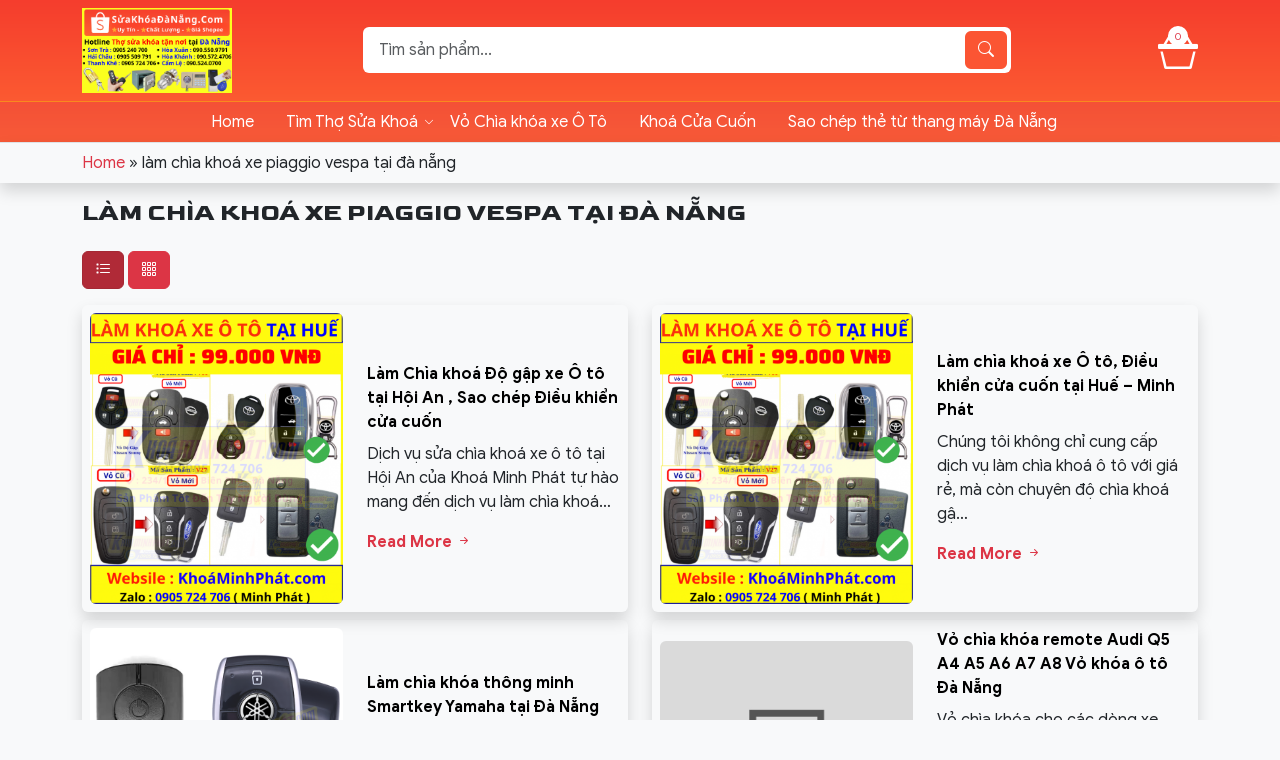

--- FILE ---
content_type: text/html; charset=UTF-8
request_url: https://suakhoadanang.vn/tag/lam-chia-khoa-xe-piaggio-vespa-tai-da-nang/
body_size: 10559
content:
<!DOCTYPE html>
<html lang="vi">
<head>
  <meta charset="UTF-8">
  <meta http-equiv="X-UA-Compatible" content="IE=edge">
  <meta name="viewport" content="width=device-width, initial-scale=1">
  <link rel="profile" href="https://gmpg.org/xfn/11">
  <link rel="stylesheet" href="https://cdn.jsdelivr.net/npm/bootstrap-icons@1.11.3/font/bootstrap-icons.min.css">
  <meta name='robots' content='index, follow, max-image-preview:large, max-snippet:-1, max-video-preview:-1' />

	<!-- This site is optimized with the Yoast SEO plugin v26.4 - https://yoast.com/wordpress/plugins/seo/ -->
	<title>làm chìa khoá xe piaggio vespa tại đà nẵng Archives - Sửa Khoá Đà Nẵng 24H - Thợ Làm Khoá Gần Đây</title>
	<link rel="canonical" href="https://suakhoadanang.vn/tag/lam-chia-khoa-xe-piaggio-vespa-tai-da-nang/" />
	<meta property="og:locale" content="vi_VN" />
	<meta property="og:type" content="article" />
	<meta property="og:title" content="làm chìa khoá xe piaggio vespa tại đà nẵng Archives - Sửa Khoá Đà Nẵng 24H - Thợ Làm Khoá Gần Đây" />
	<meta property="og:url" content="https://suakhoadanang.vn/tag/lam-chia-khoa-xe-piaggio-vespa-tai-da-nang/" />
	<meta property="og:site_name" content="Sửa Khoá Đà Nẵng 24H - Thợ Làm Khoá Gần Đây" />
	<meta name="twitter:card" content="summary_large_image" />
	<script type="application/ld+json" class="yoast-schema-graph">{"@context":"https://schema.org","@graph":[{"@type":"CollectionPage","@id":"https://suakhoadanang.vn/tag/lam-chia-khoa-xe-piaggio-vespa-tai-da-nang/","url":"https://suakhoadanang.vn/tag/lam-chia-khoa-xe-piaggio-vespa-tai-da-nang/","name":"làm chìa khoá xe piaggio vespa tại đà nẵng Archives - Sửa Khoá Đà Nẵng 24H - Thợ Làm Khoá Gần Đây","isPartOf":{"@id":"https://suakhoadanang.vn/#website"},"primaryImageOfPage":{"@id":"https://suakhoadanang.vn/tag/lam-chia-khoa-xe-piaggio-vespa-tai-da-nang/#primaryimage"},"image":{"@id":"https://suakhoadanang.vn/tag/lam-chia-khoa-xe-piaggio-vespa-tai-da-nang/#primaryimage"},"thumbnailUrl":"https://suakhoadanang.vn/wp-content/uploads/2021/03/lam-chia-khoa-xe-may-da-nang-tho-sua-khoa-luu-dong-24h-5.png","breadcrumb":{"@id":"https://suakhoadanang.vn/tag/lam-chia-khoa-xe-piaggio-vespa-tai-da-nang/#breadcrumb"},"inLanguage":"vi"},{"@type":"ImageObject","inLanguage":"vi","@id":"https://suakhoadanang.vn/tag/lam-chia-khoa-xe-piaggio-vespa-tai-da-nang/#primaryimage","url":"https://suakhoadanang.vn/wp-content/uploads/2021/03/lam-chia-khoa-xe-may-da-nang-tho-sua-khoa-luu-dong-24h-5.png","contentUrl":"https://suakhoadanang.vn/wp-content/uploads/2021/03/lam-chia-khoa-xe-may-da-nang-tho-sua-khoa-luu-dong-24h-5.png","width":529,"height":399},{"@type":"BreadcrumbList","@id":"https://suakhoadanang.vn/tag/lam-chia-khoa-xe-piaggio-vespa-tai-da-nang/#breadcrumb","itemListElement":[{"@type":"ListItem","position":1,"name":"Home","item":"https://suakhoadanang.vn/"},{"@type":"ListItem","position":2,"name":"làm chìa khoá xe piaggio vespa tại đà nẵng"}]},{"@type":"WebSite","@id":"https://suakhoadanang.vn/#website","url":"https://suakhoadanang.vn/","name":"Sửa Khoá Đà Nẵng 24H - Thợ Làm Khoá Gần Đây","description":"Sửa Khoá Đà Nẵng 24H - Thợ Làm Khoá Gần Đây","publisher":{"@id":"https://suakhoadanang.vn/#/schema/person/d031e5019cd6028d446ee62c717eccd2"},"potentialAction":[{"@type":"SearchAction","target":{"@type":"EntryPoint","urlTemplate":"https://suakhoadanang.vn/?s={search_term_string}"},"query-input":{"@type":"PropertyValueSpecification","valueRequired":true,"valueName":"search_term_string"}}],"inLanguage":"vi"},{"@type":["Person","Organization"],"@id":"https://suakhoadanang.vn/#/schema/person/d031e5019cd6028d446ee62c717eccd2","name":"Nguyễn Minh Phát","image":{"@type":"ImageObject","inLanguage":"vi","@id":"https://suakhoadanang.vn/#/schema/person/image/","url":"https://secure.gravatar.com/avatar/719ee9cbcf641ab877aeea2585a480f8b76f8857ebd32617d1301fac8e038fdc?s=96&d=mm&r=g","contentUrl":"https://secure.gravatar.com/avatar/719ee9cbcf641ab877aeea2585a480f8b76f8857ebd32617d1301fac8e038fdc?s=96&d=mm&r=g","caption":"Nguyễn Minh Phát"},"logo":{"@id":"https://suakhoadanang.vn/#/schema/person/image/"},"sameAs":["https://www.facebook.com/LamChiaKhoaXeOtoDaNang/","https://www.youtube.com/channel/UCdekl7zRlI446Z_Qe0Qc5SA"]}]}</script>
	<!-- / Yoast SEO plugin. -->


<link rel='dns-prefetch' href='//cdn.jsdelivr.net' />
<link rel='dns-prefetch' href='//cdnjs.cloudflare.com' />
<link rel="alternate" type="application/rss+xml" title="Dòng thông tin Sửa Khoá Đà Nẵng 24H - Thợ Làm Khoá Gần Đây &raquo;" href="https://suakhoadanang.vn/feed/" />
<link rel="alternate" type="application/rss+xml" title="Sửa Khoá Đà Nẵng 24H - Thợ Làm Khoá Gần Đây &raquo; Dòng bình luận" href="https://suakhoadanang.vn/comments/feed/" />
<link rel="alternate" type="application/rss+xml" title="Dòng thông tin cho Thẻ Sửa Khoá Đà Nẵng 24H - Thợ Làm Khoá Gần Đây &raquo; làm chìa khoá xe piaggio vespa tại đà nẵng" href="https://suakhoadanang.vn/tag/lam-chia-khoa-xe-piaggio-vespa-tai-da-nang/feed/" />
<style id='wp-img-auto-sizes-contain-inline-css' type='text/css'>
img:is([sizes=auto i],[sizes^="auto," i]){contain-intrinsic-size:3000px 1500px}
/*# sourceURL=wp-img-auto-sizes-contain-inline-css */
</style>
<style id='wp-emoji-styles-inline-css' type='text/css'>

	img.wp-smiley, img.emoji {
		display: inline !important;
		border: none !important;
		box-shadow: none !important;
		height: 1em !important;
		width: 1em !important;
		margin: 0 0.07em !important;
		vertical-align: -0.1em !important;
		background: none !important;
		padding: 0 !important;
	}
/*# sourceURL=wp-emoji-styles-inline-css */
</style>
<style id='wp-block-library-inline-css' type='text/css'>
:root{--wp-block-synced-color:#7a00df;--wp-block-synced-color--rgb:122,0,223;--wp-bound-block-color:var(--wp-block-synced-color);--wp-editor-canvas-background:#ddd;--wp-admin-theme-color:#007cba;--wp-admin-theme-color--rgb:0,124,186;--wp-admin-theme-color-darker-10:#006ba1;--wp-admin-theme-color-darker-10--rgb:0,107,160.5;--wp-admin-theme-color-darker-20:#005a87;--wp-admin-theme-color-darker-20--rgb:0,90,135;--wp-admin-border-width-focus:2px}@media (min-resolution:192dpi){:root{--wp-admin-border-width-focus:1.5px}}.wp-element-button{cursor:pointer}:root .has-very-light-gray-background-color{background-color:#eee}:root .has-very-dark-gray-background-color{background-color:#313131}:root .has-very-light-gray-color{color:#eee}:root .has-very-dark-gray-color{color:#313131}:root .has-vivid-green-cyan-to-vivid-cyan-blue-gradient-background{background:linear-gradient(135deg,#00d084,#0693e3)}:root .has-purple-crush-gradient-background{background:linear-gradient(135deg,#34e2e4,#4721fb 50%,#ab1dfe)}:root .has-hazy-dawn-gradient-background{background:linear-gradient(135deg,#faaca8,#dad0ec)}:root .has-subdued-olive-gradient-background{background:linear-gradient(135deg,#fafae1,#67a671)}:root .has-atomic-cream-gradient-background{background:linear-gradient(135deg,#fdd79a,#004a59)}:root .has-nightshade-gradient-background{background:linear-gradient(135deg,#330968,#31cdcf)}:root .has-midnight-gradient-background{background:linear-gradient(135deg,#020381,#2874fc)}:root{--wp--preset--font-size--normal:16px;--wp--preset--font-size--huge:42px}.has-regular-font-size{font-size:1em}.has-larger-font-size{font-size:2.625em}.has-normal-font-size{font-size:var(--wp--preset--font-size--normal)}.has-huge-font-size{font-size:var(--wp--preset--font-size--huge)}.has-text-align-center{text-align:center}.has-text-align-left{text-align:left}.has-text-align-right{text-align:right}.has-fit-text{white-space:nowrap!important}#end-resizable-editor-section{display:none}.aligncenter{clear:both}.items-justified-left{justify-content:flex-start}.items-justified-center{justify-content:center}.items-justified-right{justify-content:flex-end}.items-justified-space-between{justify-content:space-between}.screen-reader-text{border:0;clip-path:inset(50%);height:1px;margin:-1px;overflow:hidden;padding:0;position:absolute;width:1px;word-wrap:normal!important}.screen-reader-text:focus{background-color:#ddd;clip-path:none;color:#444;display:block;font-size:1em;height:auto;left:5px;line-height:normal;padding:15px 23px 14px;text-decoration:none;top:5px;width:auto;z-index:100000}html :where(.has-border-color){border-style:solid}html :where([style*=border-top-color]){border-top-style:solid}html :where([style*=border-right-color]){border-right-style:solid}html :where([style*=border-bottom-color]){border-bottom-style:solid}html :where([style*=border-left-color]){border-left-style:solid}html :where([style*=border-width]){border-style:solid}html :where([style*=border-top-width]){border-top-style:solid}html :where([style*=border-right-width]){border-right-style:solid}html :where([style*=border-bottom-width]){border-bottom-style:solid}html :where([style*=border-left-width]){border-left-style:solid}html :where(img[class*=wp-image-]){height:auto;max-width:100%}:where(figure){margin:0 0 1em}html :where(.is-position-sticky){--wp-admin--admin-bar--position-offset:var(--wp-admin--admin-bar--height,0px)}@media screen and (max-width:600px){html :where(.is-position-sticky){--wp-admin--admin-bar--position-offset:0px}}

/*# sourceURL=wp-block-library-inline-css */
</style><style id='global-styles-inline-css' type='text/css'>
:root{--wp--preset--aspect-ratio--square: 1;--wp--preset--aspect-ratio--4-3: 4/3;--wp--preset--aspect-ratio--3-4: 3/4;--wp--preset--aspect-ratio--3-2: 3/2;--wp--preset--aspect-ratio--2-3: 2/3;--wp--preset--aspect-ratio--16-9: 16/9;--wp--preset--aspect-ratio--9-16: 9/16;--wp--preset--color--black: #000000;--wp--preset--color--cyan-bluish-gray: #abb8c3;--wp--preset--color--white: #ffffff;--wp--preset--color--pale-pink: #f78da7;--wp--preset--color--vivid-red: #cf2e2e;--wp--preset--color--luminous-vivid-orange: #ff6900;--wp--preset--color--luminous-vivid-amber: #fcb900;--wp--preset--color--light-green-cyan: #7bdcb5;--wp--preset--color--vivid-green-cyan: #00d084;--wp--preset--color--pale-cyan-blue: #8ed1fc;--wp--preset--color--vivid-cyan-blue: #0693e3;--wp--preset--color--vivid-purple: #9b51e0;--wp--preset--gradient--vivid-cyan-blue-to-vivid-purple: linear-gradient(135deg,rgb(6,147,227) 0%,rgb(155,81,224) 100%);--wp--preset--gradient--light-green-cyan-to-vivid-green-cyan: linear-gradient(135deg,rgb(122,220,180) 0%,rgb(0,208,130) 100%);--wp--preset--gradient--luminous-vivid-amber-to-luminous-vivid-orange: linear-gradient(135deg,rgb(252,185,0) 0%,rgb(255,105,0) 100%);--wp--preset--gradient--luminous-vivid-orange-to-vivid-red: linear-gradient(135deg,rgb(255,105,0) 0%,rgb(207,46,46) 100%);--wp--preset--gradient--very-light-gray-to-cyan-bluish-gray: linear-gradient(135deg,rgb(238,238,238) 0%,rgb(169,184,195) 100%);--wp--preset--gradient--cool-to-warm-spectrum: linear-gradient(135deg,rgb(74,234,220) 0%,rgb(151,120,209) 20%,rgb(207,42,186) 40%,rgb(238,44,130) 60%,rgb(251,105,98) 80%,rgb(254,248,76) 100%);--wp--preset--gradient--blush-light-purple: linear-gradient(135deg,rgb(255,206,236) 0%,rgb(152,150,240) 100%);--wp--preset--gradient--blush-bordeaux: linear-gradient(135deg,rgb(254,205,165) 0%,rgb(254,45,45) 50%,rgb(107,0,62) 100%);--wp--preset--gradient--luminous-dusk: linear-gradient(135deg,rgb(255,203,112) 0%,rgb(199,81,192) 50%,rgb(65,88,208) 100%);--wp--preset--gradient--pale-ocean: linear-gradient(135deg,rgb(255,245,203) 0%,rgb(182,227,212) 50%,rgb(51,167,181) 100%);--wp--preset--gradient--electric-grass: linear-gradient(135deg,rgb(202,248,128) 0%,rgb(113,206,126) 100%);--wp--preset--gradient--midnight: linear-gradient(135deg,rgb(2,3,129) 0%,rgb(40,116,252) 100%);--wp--preset--font-size--small: 13px;--wp--preset--font-size--medium: 20px;--wp--preset--font-size--large: 36px;--wp--preset--font-size--x-large: 42px;--wp--preset--spacing--20: 0.44rem;--wp--preset--spacing--30: 0.67rem;--wp--preset--spacing--40: 1rem;--wp--preset--spacing--50: 1.5rem;--wp--preset--spacing--60: 2.25rem;--wp--preset--spacing--70: 3.38rem;--wp--preset--spacing--80: 5.06rem;--wp--preset--shadow--natural: 6px 6px 9px rgba(0, 0, 0, 0.2);--wp--preset--shadow--deep: 12px 12px 50px rgba(0, 0, 0, 0.4);--wp--preset--shadow--sharp: 6px 6px 0px rgba(0, 0, 0, 0.2);--wp--preset--shadow--outlined: 6px 6px 0px -3px rgb(255, 255, 255), 6px 6px rgb(0, 0, 0);--wp--preset--shadow--crisp: 6px 6px 0px rgb(0, 0, 0);}:where(.is-layout-flex){gap: 0.5em;}:where(.is-layout-grid){gap: 0.5em;}body .is-layout-flex{display: flex;}.is-layout-flex{flex-wrap: wrap;align-items: center;}.is-layout-flex > :is(*, div){margin: 0;}body .is-layout-grid{display: grid;}.is-layout-grid > :is(*, div){margin: 0;}:where(.wp-block-columns.is-layout-flex){gap: 2em;}:where(.wp-block-columns.is-layout-grid){gap: 2em;}:where(.wp-block-post-template.is-layout-flex){gap: 1.25em;}:where(.wp-block-post-template.is-layout-grid){gap: 1.25em;}.has-black-color{color: var(--wp--preset--color--black) !important;}.has-cyan-bluish-gray-color{color: var(--wp--preset--color--cyan-bluish-gray) !important;}.has-white-color{color: var(--wp--preset--color--white) !important;}.has-pale-pink-color{color: var(--wp--preset--color--pale-pink) !important;}.has-vivid-red-color{color: var(--wp--preset--color--vivid-red) !important;}.has-luminous-vivid-orange-color{color: var(--wp--preset--color--luminous-vivid-orange) !important;}.has-luminous-vivid-amber-color{color: var(--wp--preset--color--luminous-vivid-amber) !important;}.has-light-green-cyan-color{color: var(--wp--preset--color--light-green-cyan) !important;}.has-vivid-green-cyan-color{color: var(--wp--preset--color--vivid-green-cyan) !important;}.has-pale-cyan-blue-color{color: var(--wp--preset--color--pale-cyan-blue) !important;}.has-vivid-cyan-blue-color{color: var(--wp--preset--color--vivid-cyan-blue) !important;}.has-vivid-purple-color{color: var(--wp--preset--color--vivid-purple) !important;}.has-black-background-color{background-color: var(--wp--preset--color--black) !important;}.has-cyan-bluish-gray-background-color{background-color: var(--wp--preset--color--cyan-bluish-gray) !important;}.has-white-background-color{background-color: var(--wp--preset--color--white) !important;}.has-pale-pink-background-color{background-color: var(--wp--preset--color--pale-pink) !important;}.has-vivid-red-background-color{background-color: var(--wp--preset--color--vivid-red) !important;}.has-luminous-vivid-orange-background-color{background-color: var(--wp--preset--color--luminous-vivid-orange) !important;}.has-luminous-vivid-amber-background-color{background-color: var(--wp--preset--color--luminous-vivid-amber) !important;}.has-light-green-cyan-background-color{background-color: var(--wp--preset--color--light-green-cyan) !important;}.has-vivid-green-cyan-background-color{background-color: var(--wp--preset--color--vivid-green-cyan) !important;}.has-pale-cyan-blue-background-color{background-color: var(--wp--preset--color--pale-cyan-blue) !important;}.has-vivid-cyan-blue-background-color{background-color: var(--wp--preset--color--vivid-cyan-blue) !important;}.has-vivid-purple-background-color{background-color: var(--wp--preset--color--vivid-purple) !important;}.has-black-border-color{border-color: var(--wp--preset--color--black) !important;}.has-cyan-bluish-gray-border-color{border-color: var(--wp--preset--color--cyan-bluish-gray) !important;}.has-white-border-color{border-color: var(--wp--preset--color--white) !important;}.has-pale-pink-border-color{border-color: var(--wp--preset--color--pale-pink) !important;}.has-vivid-red-border-color{border-color: var(--wp--preset--color--vivid-red) !important;}.has-luminous-vivid-orange-border-color{border-color: var(--wp--preset--color--luminous-vivid-orange) !important;}.has-luminous-vivid-amber-border-color{border-color: var(--wp--preset--color--luminous-vivid-amber) !important;}.has-light-green-cyan-border-color{border-color: var(--wp--preset--color--light-green-cyan) !important;}.has-vivid-green-cyan-border-color{border-color: var(--wp--preset--color--vivid-green-cyan) !important;}.has-pale-cyan-blue-border-color{border-color: var(--wp--preset--color--pale-cyan-blue) !important;}.has-vivid-cyan-blue-border-color{border-color: var(--wp--preset--color--vivid-cyan-blue) !important;}.has-vivid-purple-border-color{border-color: var(--wp--preset--color--vivid-purple) !important;}.has-vivid-cyan-blue-to-vivid-purple-gradient-background{background: var(--wp--preset--gradient--vivid-cyan-blue-to-vivid-purple) !important;}.has-light-green-cyan-to-vivid-green-cyan-gradient-background{background: var(--wp--preset--gradient--light-green-cyan-to-vivid-green-cyan) !important;}.has-luminous-vivid-amber-to-luminous-vivid-orange-gradient-background{background: var(--wp--preset--gradient--luminous-vivid-amber-to-luminous-vivid-orange) !important;}.has-luminous-vivid-orange-to-vivid-red-gradient-background{background: var(--wp--preset--gradient--luminous-vivid-orange-to-vivid-red) !important;}.has-very-light-gray-to-cyan-bluish-gray-gradient-background{background: var(--wp--preset--gradient--very-light-gray-to-cyan-bluish-gray) !important;}.has-cool-to-warm-spectrum-gradient-background{background: var(--wp--preset--gradient--cool-to-warm-spectrum) !important;}.has-blush-light-purple-gradient-background{background: var(--wp--preset--gradient--blush-light-purple) !important;}.has-blush-bordeaux-gradient-background{background: var(--wp--preset--gradient--blush-bordeaux) !important;}.has-luminous-dusk-gradient-background{background: var(--wp--preset--gradient--luminous-dusk) !important;}.has-pale-ocean-gradient-background{background: var(--wp--preset--gradient--pale-ocean) !important;}.has-electric-grass-gradient-background{background: var(--wp--preset--gradient--electric-grass) !important;}.has-midnight-gradient-background{background: var(--wp--preset--gradient--midnight) !important;}.has-small-font-size{font-size: var(--wp--preset--font-size--small) !important;}.has-medium-font-size{font-size: var(--wp--preset--font-size--medium) !important;}.has-large-font-size{font-size: var(--wp--preset--font-size--large) !important;}.has-x-large-font-size{font-size: var(--wp--preset--font-size--x-large) !important;}
/*# sourceURL=global-styles-inline-css */
</style>

<style id='classic-theme-styles-inline-css' type='text/css'>
/*! This file is auto-generated */
.wp-block-button__link{color:#fff;background-color:#32373c;border-radius:9999px;box-shadow:none;text-decoration:none;padding:calc(.667em + 2px) calc(1.333em + 2px);font-size:1.125em}.wp-block-file__button{background:#32373c;color:#fff;text-decoration:none}
/*# sourceURL=/wp-includes/css/classic-themes.min.css */
</style>
<link rel='stylesheet' id='kk-star-ratings-css' href='https://suakhoadanang.vn/wp-content/plugins/kk-star-ratings/src/core/public/css/kk-star-ratings.css?ver=5.4.10.3' type='text/css' media='all' />
<link rel='stylesheet' id='toc-screen-css' href='https://suakhoadanang.vn/wp-content/plugins/table-of-contents-plus/screen.min.css?ver=2411.1' type='text/css' media='all' />
<link rel='stylesheet' id='ce-styles-css' href='https://suakhoadanang.vn/wp-content/plugins/e-commerce/assets/css/ce-styles.css?ver=6.9' type='text/css' media='all' />
<link rel='stylesheet' id='bootstrap-css' href='https://suakhoadanang.vn/wp-content/themes/d3v-theme/libs/bootstrap/css/bootstrap.min.css?ver=6.9' type='text/css' media='all' />
<link rel='stylesheet' id='main-style-css' href='https://suakhoadanang.vn/wp-content/themes/d3v-theme/style.css?ver=6.9' type='text/css' media='all' />
<link rel='stylesheet' id='splide-css-css' href='https://cdn.jsdelivr.net/npm/@splidejs/splide@4.1.4/dist/css/splide.min.css?ver=6.9' type='text/css' media='all' />
<link rel='stylesheet' id='aos-css-css' href='https://cdnjs.cloudflare.com/ajax/libs/aos/2.3.4/aos.css?ver=6.9' type='text/css' media='all' />
<script type="text/javascript" src="https://suakhoadanang.vn/wp-content/themes/d3v-theme/assets/js/jquery1.12.4.min.js?ver=6.9" id="jquery-js"></script>
<link rel="https://api.w.org/" href="https://suakhoadanang.vn/wp-json/" /><link rel="alternate" title="JSON" type="application/json" href="https://suakhoadanang.vn/wp-json/wp/v2/tags/118" /><link rel="EditURI" type="application/rsd+xml" title="RSD" href="https://suakhoadanang.vn/xmlrpc.php?rsd" />

<link rel="icon" href="https://suakhoadanang.vn/wp-content/uploads/2025/08/cropped-Logo-tron-scaled-1-32x32.png" sizes="32x32" />
<link rel="icon" href="https://suakhoadanang.vn/wp-content/uploads/2025/08/cropped-Logo-tron-scaled-1-192x192.png" sizes="192x192" />
<link rel="apple-touch-icon" href="https://suakhoadanang.vn/wp-content/uploads/2025/08/cropped-Logo-tron-scaled-1-180x180.png" />
<meta name="msapplication-TileImage" content="https://suakhoadanang.vn/wp-content/uploads/2025/08/cropped-Logo-tron-scaled-1-270x270.png" />
</head>
<body data-rsssl=1 class="archive tag tag-lam-chia-khoa-xe-piaggio-vespa-tai-da-nang tag-118 wp-theme-d3v-theme bg-light">
<header class="header align-items-center">
  <div class="container py-2">
    <div class="row g-2 align-items-center">
      <div class="col-2 d-block d-md-none">
        <a class="text-white text-decoration-none d-flex flex-column align-items-center" data-bs-toggle="offcanvas" href="#offcanvasExample" role="button">
          <i class="bi bi-distribute-vertical"></i>
          <span>Menu</span>
        </a>
      </div>
      <div class="text-center col-8 col-sm-8 col-md-3 text-md-start">
        
        <a href="https://suakhoadanang.vn" title="Sửa Khoá Đà Nẵng 24H - Thợ Làm Khoá Gần Đây">
            <img src="https://suakhoadanang.vn/wp-content/uploads/2025/03/Tho-Sua-khoa-tai-Da-Nang.png" alt="Sửa Khoá Đà Nẵng 24H - Thợ Làm Khoá Gần Đây" class="img-fluid" width="150">
        </a>
          </div>
      <div class="col-8 col-sm-7 d-none d-md-block">
        <div class="p-1 bg-white rounded input-group">
          <input type="text" class="border-0 form-control" placeholder="Tìm sản phẩm...">
          <button class="rounded btn btn-brand" type="button">
            <i class="text-white bi bi-search"></i>
          </button>
        </div>
      </div>
      <div class="col-2 col-sm-2 text-end">
        <a href="https://suakhoadanang.vn/gio-hang/" class="text-white fs-4 position-relative text-decoration-none">
          <i class="bi bi-basket3 fs-1"></i>
          <span class="ce-cart-count text-danger">0</span>
        </a>
      </div>
    </div>
  </div>
    <nav class="d-none d-md-block bg-danger bg-opacity-25 border-top border-warning border-opacity-50 menu-primary"><ul id="menu-menu-top" class="navbar-nav d-flex flex-row container justify-content-center"><li id="menu-item-6" class="menu-item menu-item-type-custom menu-item-object-custom menu-item-home menu-item-6 nav-item px-3 position-relative"><a href="https://suakhoadanang.vn" class="nav-link text-white">Home</a></li>
<li id="menu-item-3609" class="menu-item menu-item-type-post_type menu-item-object-post menu-item-has-children menu-item-3609 nav-item px-3 position-relative"><a href="https://suakhoadanang.vn/tho-sua-khoa-tai-da-nang/" class="nav-link text-white">Tìm Thợ Sửa Khoá</a>
<ul class="sub-menu">
	<li id="menu-item-3654" class="menu-item menu-item-type-post_type menu-item-object-post menu-item-has-children menu-item-3654 nav-item px-3 position-relative"><a href="https://suakhoadanang.vn/lam-chia-khoa-xe-may-da-nang-tho-sua-khoa-luu-dong-24h/" class="nav-link text-white">Sửa Khóa Xe Máy</a>
	<ul class="sub-menu">
		<li id="menu-item-3655" class="menu-item menu-item-type-custom menu-item-object-custom menu-item-3655 nav-item px-3 position-relative"><a href="https://suakhoadanang.vn/lam-chia-khoa-xe-may-da-nang-tho-sua-khoa-luu-dong-24h/" class="nav-link text-white">Làm chìa Khoá xe Máy</a></li>
		<li id="menu-item-3656" class="menu-item menu-item-type-custom menu-item-object-custom menu-item-3656 nav-item px-3 position-relative"><a href="https://suakhoadanang.vn/lam-chia-khoa-xe-may-da-nang-tho-sua-khoa-luu-dong-24h/" class="nav-link text-white">Thay Ổ Khoá Xe Máy</a></li>
		<li id="menu-item-3657" class="menu-item menu-item-type-custom menu-item-object-custom menu-item-3657 nav-item px-3 position-relative"><a href="https://suakhoadanang.vn/lam-chia-khoa-xe-may-da-nang-tho-sua-khoa-luu-dong-24h/" class="nav-link text-white">Làm Khoá Từ Xe Vespa</a></li>
		<li id="menu-item-3658" class="menu-item menu-item-type-custom menu-item-object-custom menu-item-3658 nav-item px-3 position-relative"><a href="https://suakhoadanang.vn/lam-chia-khoa-xe-may-da-nang-tho-sua-khoa-luu-dong-24h/" class="nav-link text-white">Làm Khoá Smartkey Xe Máy</a></li>
		<li id="menu-item-3668" class="menu-item menu-item-type-custom menu-item-object-custom menu-item-3668 nav-item px-3 position-relative"><a href="https://suakhoadanang.vn/tho-sua-khoa-tai-da-nang/" class="nav-link text-white">Thợ Mở Khoá Vali 3 Số</a></li>
		<li id="menu-item-3669" class="menu-item menu-item-type-custom menu-item-object-custom menu-item-3669 nav-item px-3 position-relative"><a href="https://suakhoadanang.vn/tho-sua-khoa-tai-da-nang/" class="nav-link text-white">Thợ Làm Khoá Lưu Động</a></li>
		<li id="menu-item-3653" class="menu-item menu-item-type-post_type menu-item-object-post menu-item-3653 nav-item px-3 position-relative"><a href="https://suakhoadanang.vn/sua-khoa-ket-sat-tai-da-nang/" class="nav-link text-white">Sửa Khoá Két Sắt</a></li>
		<li id="menu-item-3603" class="menu-item menu-item-type-taxonomy menu-item-object-category menu-item-has-children menu-item-3603 nav-item px-3 position-relative"><a href="https://suakhoadanang.vn/category/tim-tho-sua-khoa-da-nang/sua-khoa-nha/" class="nav-link text-white">Thợ Mở Khoá tại nhà Đà Nẵng</a>
		<ul class="sub-menu">
			<li id="menu-item-3663" class="menu-item menu-item-type-custom menu-item-object-custom menu-item-3663 nav-item px-3 position-relative"><a href="https://suakhoadanang.vn/tho-sua-khoa-tai-da-nang/" class="nav-link text-white">Sửa Khoá Cửa Gỗ</a></li>
			<li id="menu-item-3664" class="menu-item menu-item-type-custom menu-item-object-custom menu-item-3664 nav-item px-3 position-relative"><a href="https://suakhoadanang.vn/tho-sua-khoa-tai-da-nang/" class="nav-link text-white">Sửa Khoá Cửa Kính</a></li>
			<li id="menu-item-3665" class="menu-item menu-item-type-custom menu-item-object-custom menu-item-3665 nav-item px-3 position-relative"><a href="https://suakhoadanang.vn/tho-sua-khoa-tai-da-nang/" class="nav-link text-white">Sửa Khóa Tay Nắm Tròn</a></li>
			<li id="menu-item-3666" class="menu-item menu-item-type-custom menu-item-object-custom menu-item-3666 nav-item px-3 position-relative"><a href="https://suakhoadanang.vn/tho-sua-khoa-tai-da-nang/" class="nav-link text-white">Sửa Khóa Cửa Nhựa</a></li>
			<li id="menu-item-3667" class="menu-item menu-item-type-custom menu-item-object-custom menu-item-3667 nav-item px-3 position-relative"><a href="https://suakhoadanang.vn/tho-sua-khoa-tai-da-nang/" class="nav-link text-white">Sửa Khóa Tủ Văn Phòng</a></li>
		</ul>
</li>
	</ul>
</li>
</ul>
</li>
<li id="menu-item-4560" class="menu-item menu-item-type-custom menu-item-object-custom menu-item-4560 nav-item px-3 position-relative"><a href="https://suakhoadanang.vn/danh-muc/vo-chia-khoa-xe-o-to/" class="nav-link text-white">Vỏ Chìa khóa xe Ô Tô</a></li>
<li id="menu-item-3606" class="menu-item menu-item-type-taxonomy menu-item-object-category menu-item-3606 nav-item px-3 position-relative"><a href="https://suakhoadanang.vn/category/khoa-cua-cuon/" class="nav-link text-white">Khoá Cửa Cuốn</a></li>
<li id="menu-item-3614" class="menu-item menu-item-type-taxonomy menu-item-object-category menu-item-3614 nav-item px-3 position-relative"><a href="https://suakhoadanang.vn/category/the-tu/" class="nav-link text-white">Sao chép thẻ từ thang máy Đà Nẵng</a></li>
</ul></nav></header>
<div class="overflow-hidden offcanvas offcanvas-start" tabindex="-1" id="offcanvasExample" aria-labelledby="offcanvasExampleLabel">
  <div class="offcanvas-header bg-brand-gradient">
    
        <a href="https://suakhoadanang.vn" title="Sửa Khoá Đà Nẵng 24H - Thợ Làm Khoá Gần Đây">
            <img src="https://suakhoadanang.vn/wp-content/uploads/2025/03/Tho-Sua-khoa-tai-Da-Nang.png" alt="Sửa Khoá Đà Nẵng 24H - Thợ Làm Khoá Gần Đây" class="img-fluid" width="150">
        </a>
        <button type="button" class="btn-close z-3" data-bs-dismiss="offcanvas" aria-label="Close"></button>
  </div>
  <div class="p-0 offcanvas-body">
    <ul id="menu-menu-phai" class="navbar-nav"><li id="menu-item-3504" class="menu-item menu-item-type-post_type menu-item-object-post menu-item-3504 nav-item px-3 mb-1 nav-item"><a href="https://suakhoadanang.vn/tho-sua-khoa-xe-may-da-nang-gan-day/" class="nav-link">Thợ Sửa Khoá Đà Nẵng</a></li>
<li id="menu-item-1299" class="menu-item menu-item-type-custom menu-item-object-custom menu-item-1299 nav-item px-3 mb-1 nav-item"><a href="https://suakhoadanang.vn/category/tho-sua-khoa-ket-sat-tai-da-nang-khoa-minh-phat/" class="nav-link">Thợ Mở Két Sắt tại Đà Nẵng</a></li>
<li id="menu-item-1159" class="menu-item menu-item-type-post_type menu-item-object-post menu-item-1159 nav-item px-3 mb-1 nav-item"><a href="https://suakhoadanang.vn/lam-chia-khoa-xe-may-tai-da-nang/" class="nav-link">Thợ Mở Khoá Cửa Tận Nhà Đà Nẵng</a></li>
<li id="menu-item-1313" class="menu-item menu-item-type-custom menu-item-object-custom menu-item-1313 nav-item px-3 mb-1 nav-item"><a href="https://suakhoadanang.vn/lam-chia-khoa-xe-vespa-liberty-da-nang/" class="nav-link">Thợ Làm Khoá Xe Piaggio Vespa Liberty Đà Nẵng</a></li>
<li id="menu-item-1288" class="menu-item menu-item-type-custom menu-item-object-custom menu-item-1288 nav-item px-3 mb-1 nav-item"><a href="https://suakhoadanang.vn/lam-remote-cua-cuon-tai-da-nang/" class="nav-link">Làm Chìa Cửa Cuốn tại Đà Nẵng</a></li>
<li id="menu-item-1287" class="menu-item menu-item-type-custom menu-item-object-custom menu-item-1287 nav-item px-3 mb-1 nav-item"><a href="https://suakhoadanang.vn/lam-khoa-xe-oto-tai-da-nang/" class="nav-link">Làm Khoá Xe Ô Tô tại Đà Nẵng</a></li>
</ul>  </div>
</div><main class="pb-3">
	<div class="py-2 shadow breadcrumb border-top">
		<div class="container">
			<span><span><a class="text-danger text-decoration-none" href="https://suakhoadanang.vn/">Home</a></span> » <span class="breadcrumb_last" aria-current="page">làm chìa khoá xe piaggio vespa tại đà nẵng</span></span>		</div>
	</div>
	<div class="container">
		<h1 class="fw-bold heading fs-4 text-uppercase">làm chìa khoá xe piaggio vespa tại đà nẵng</h1>					<div class="my-4 wrap">
				<div class="mb-3 layout-switcher">
	       			<button class="btn btn-danger layout-btn list-view active" data-layout="list"><i class="bi bi-list-task"></i></button>
	        		<button class="btn btn-danger layout-btn grid-view" data-layout="grid"><i class="bi bi-grid-3x3-gap"></i></button>
	        	</div>
				<div class="posts-container">
				</div>
				<div class="layout-pagination"></div>
			</div>
			</div>
</main>
<footer class="pt-3 bg-white footer">
	<div class="container">
	    <div class="mb-4 row">
	        <div class="col-md-3">
	            <div class="gap-3 my-2 d-flex align-items-center">
                  <div class="p-2 bg-danger-subtle text-danger rounded-circle">
                      <i class="p-2 bi bi-telephone-inbound d-flex"></i>
                  </div>
                  <div>
                      <span class="d-block">Hotline</span>
                      <a href="tel:0905724706" class="text-decoration-none text-danger">0905724706</a>
                  </div>
              </div>
              <div class="gap-3 my-3 d-flex align-items-center">
                  <div class="p-2 bg-danger-subtle text-danger rounded-circle">
                      <i class="p-2 bi bi-envelope-paper d-flex"></i>
                  </div>
                  <div>
                      <span class="d-block">Email</span>
                      <a href="mailto:Bạn chưa nhập email" class="text-decoration-none text-danger">Bạn chưa nhập email</a>
                  </div>
              </div>
              <div class="gap-3 my-2 d-flex align-items-center">
                  <div class="p-2 bg-danger-subtle text-danger rounded-circle">
                      <i class="p-2 bi bi-geo-alt d-flex"></i>
                  </div>
                  <div>
                      <a href="Bạn chưa nhập google map" class="text-decoration-none text-danger">Bạn chưa nhập địa chỉ</a>
                  </div>
              </div>
	        </div>
	        <div class="col-lg-3 col-md-3"><h4 class="heading fs-5">Dịch vụ</h4><div class="menu-dich-vu-container"><ul id="menu-dich-vu" class="navbar-nav"><li id="menu-item-4761" class="menu-item menu-item-type-taxonomy menu-item-object-product_cat menu-item-4761 nav-item"><a href="https://suakhoadanang.vn/danh-muc/vo-chia-khoa-xe-o-to/" class="nav-link">Vỏ chìa khoá xe ô tô</a></li>
</ul></div></div>	        <div class="col-md-3">
	        	<div class="">
		      		<a href="Bạn chưa nhập google map" class="gap-2 px-2 py-1 my-2 text-white rounded text-decoration-none item bg-map align-items-center d-flex">
			      		<i class="bi bi-geo-alt fs-2"></i>
			      		<span class="fs-6">Xem địa chỉ tại Google Map</span>
		      		</a>
					<div class="ratio ratio-16x9">
						<iframe src="https://www.google.com/maps/embed?pb=!1m14!1m8!1m3!1d3833.9289912667796!2d108.1900162!3d16.0691742!3m2!1i1024!2i768!4f13.1!3m3!1m2!1s0x314219737d776ee3%3A0x8181e68d3daf55bd!2zTMOgbSBDaMOsYSBLaG_DoSBTbWFydGtleSBNaW5oIFBow6F0IFPhu61hIEtob8Oh!5e0!3m2!1svi!2s!4v1752814005743!5m2!1svi!2s" allowfullscreen="" loading="lazy" referrerpolicy="no-referrer-when-downgrade"></iframe>
					</div>
		      		<a href="Bạn chưa nhập youtube" class="gap-2 px-2 py-1 my-2 text-white rounded text-decoration-none bg-youtube align-items-center d-flex">
			      		<i class="bi bi-youtube fs-2"></i>
			      		<span class="fs-6">Xem sản phẩm tại Youtube</span>
		      		</a>
		      		<a href="Bạn chưa nhập facebook" class="gap-2 px-2 py-1 my-2 text-white rounded text-decoration-none bg-facebook align-items-center d-flex">
			      		<i class="bi bi-facebook fs-2"></i>
			      		<span class="fs-6">Xem sản phẩm tại Facebook</span>
		      		</a>
		      </div>
	        </div>
	    </div>
	</div>
	<div class="p-3 copyright bg-body-tertiary">
		<div class="container">
			<div class="text-center">
				&copy; 2025 - Bản quyền Sửa Khoá Đà Nẵng 24H &#8211; Thợ Làm Khoá Gần Đây <span class="d-block d-sm-inline-block"> Thiết kế bởi <span class="color-secondary">KhóaMinhPhát.Com</span></span>
			</div>
		</div>
	</div>
</footer>
<div id="scroll-top" class="scroll-top">
    <span id="scroll-top-value" class="scroll-top-value"></span>
</div>
<div class="fixed-bottom d-block d-sm-none">
	<div class="row g-0">
		<div class="col">
  		<a href="" class="gap-2 p-2 text-white text-decoration-none bg-zalo align-items-center d-flex">
    		<img src="https://suakhoadanang.vn/wp-content/themes/d3v-theme/assets/images//icon-zalo.png" width="40">
    		<span class="fs-5">Nhắn tin Zalo</span>
  		</a>
		</div>
		<div class="col">
			<a href="tel:0905724706" class="gap-2 p-2 text-white text-decoration-none bg-youtube align-items-center d-flex">
					<img src="https://suakhoadanang.vn/wp-content/themes/d3v-theme/assets/images//hotline.png" width="40">
					<span class="fs-5">Gọi Hotline</span>
				</a>
		</div>
	</div>
</div>
<div class="top-0 p-3 toast-container position-fixed end-0">
  <div id="ajaxToast" class="border-0 toast text-bg-success" role="alert" aria-live="assertive" aria-atomic="true">
    <div class="toast-header">
      <i class="bi bi-gear me-2"></i> 
      <strong class="me-auto">Thông báo</strong>
      <small>Vừa xong</small>
      <button type="button" class="btn-close" data-bs-dismiss="toast" aria-label="Close"></button>
    </div>
    <div class="toast-body">
    </div>
  </div>
</div>
<script src="https://cdn.jsdelivr.net/npm/masonry-layout@4.2.2/dist/masonry.pkgd.min.js"></script>
<script type="speculationrules">
{"prefetch":[{"source":"document","where":{"and":[{"href_matches":"/*"},{"not":{"href_matches":["/wp-*.php","/wp-admin/*","/wp-content/uploads/*","/wp-content/*","/wp-content/plugins/*","/wp-content/themes/d3v-theme/*","/*\\?(.+)"]}},{"not":{"selector_matches":"a[rel~=\"nofollow\"]"}},{"not":{"selector_matches":".no-prefetch, .no-prefetch a"}}]},"eagerness":"conservative"}]}
</script>
<!-- Head & Footer Code: Site-wide FOOTER section start (not singular) -->
<!-- Global site tag (gtag.js) - Google Analytics -->
<script async src="https://www.googletagmanager.com/gtag/js?id=UA-108461181-1"></script>
<script>
  window.dataLayer = window.dataLayer || [];
  function gtag(){dataLayer.push(arguments);}
  gtag('js', new Date());

  gtag('config', 'UA-108461181-1');
</script>
<!-- Head & Footer Code: Site-wide FOOTER section end (not singular) -->
<script type="text/javascript" id="kk-star-ratings-js-extra">
/* <![CDATA[ */
var kk_star_ratings = {"action":"kk-star-ratings","endpoint":"https://suakhoadanang.vn/wp-admin/admin-ajax.php","nonce":"1de2a853b1"};
//# sourceURL=kk-star-ratings-js-extra
/* ]]> */
</script>
<script type="text/javascript" src="https://suakhoadanang.vn/wp-content/plugins/kk-star-ratings/src/core/public/js/kk-star-ratings.js?ver=5.4.10.3" id="kk-star-ratings-js"></script>
<script type="text/javascript" id="toc-front-js-extra">
/* <![CDATA[ */
var tocplus = {"visibility_show":"Hi\u1ec7n","visibility_hide":"\u1ea8n","width":"Auto"};
//# sourceURL=toc-front-js-extra
/* ]]> */
</script>
<script type="text/javascript" src="https://suakhoadanang.vn/wp-content/plugins/table-of-contents-plus/front.min.js?ver=2411.1" id="toc-front-js"></script>
<script type="text/javascript" id="ce-scripts-js-extra">
/* <![CDATA[ */
var ce_ajax = {"ajax_url":"https://suakhoadanang.vn/wp-admin/admin-ajax.php","nonce":"73ac8ebb80"};
//# sourceURL=ce-scripts-js-extra
/* ]]> */
</script>
<script type="text/javascript" src="https://suakhoadanang.vn/wp-content/plugins/e-commerce/assets/js/ce-scripts.js?ver=1.0" id="ce-scripts-js"></script>
<script type="text/javascript" src="https://suakhoadanang.vn/wp-content/themes/d3v-theme/assets/js/jquery.dcjqaccordion.2.7.min.js?ver=6.9" id="dcjqaccordion-js"></script>
<script type="text/javascript" src="https://suakhoadanang.vn/wp-content/themes/d3v-theme/libs/bootstrap/js/bootstrap.min.js?ver=6.9" id="bootstrap-js"></script>
<script type="text/javascript" src="https://suakhoadanang.vn/wp-content/themes/d3v-theme/assets/js/custom.js?ver=6.9" id="main-jquery-js"></script>
<script type="text/javascript" src="https://cdn.jsdelivr.net/npm/@splidejs/splide@4.1.4/dist/js/splide.min.js?ver=4.1.4" id="splide-js-js"></script>
<script type="text/javascript" src="https://cdn.jsdelivr.net/npm/@splidejs/splide-extension-grid@0.4.1/dist/js/splide-extension-grid.min.js?ver=0.4.1" id="splide-grid-extension-js"></script>
<script type="text/javascript" src="https://cdnjs.cloudflare.com/ajax/libs/aos/2.3.4/aos.js" id="aos-js-js"></script>
<script type="text/javascript" id="aos-js-js-after">
/* <![CDATA[ */
AOS.init({ once: false });
//# sourceURL=aos-js-js-after
/* ]]> */
</script>
<script type="text/javascript" src="https://suakhoadanang.vn/wp-includes/js/imagesloaded.min.js?ver=5.0.0" id="imagesloaded-js"></script>
<script type="text/javascript" src="https://suakhoadanang.vn/wp-includes/js/masonry.min.js?ver=4.2.2" id="masonry-js"></script>
<script type="text/javascript" id="infinite-scroll-js-js-extra">
/* <![CDATA[ */
var infinite_scroll_params = {"ajaxurl":"https://suakhoadanang.vn/wp-admin/admin-ajax.php","posts_query":"{\"tag\":\"lam-chia-khoa-xe-piaggio-vespa-tai-da-nang\",\"error\":\"\",\"m\":\"\",\"p\":0,\"post_parent\":\"\",\"subpost\":\"\",\"subpost_id\":\"\",\"attachment\":\"\",\"attachment_id\":0,\"name\":\"\",\"pagename\":\"\",\"page_id\":0,\"second\":\"\",\"minute\":\"\",\"hour\":\"\",\"day\":0,\"monthnum\":0,\"year\":0,\"w\":0,\"category_name\":\"\",\"cat\":\"\",\"tag_id\":118,\"author\":\"\",\"author_name\":\"\",\"feed\":\"\",\"tb\":\"\",\"paged\":0,\"meta_key\":\"\",\"meta_value\":\"\",\"preview\":\"\",\"s\":\"\",\"sentence\":\"\",\"title\":\"\",\"fields\":\"all\",\"menu_order\":\"\",\"embed\":\"\",\"category__in\":[],\"category__not_in\":[],\"category__and\":[],\"post__in\":[],\"post__not_in\":[],\"post_name__in\":[],\"tag__in\":[],\"tag__not_in\":[],\"tag__and\":[],\"tag_slug__in\":[\"lam-chia-khoa-xe-piaggio-vespa-tai-da-nang\"],\"tag_slug__and\":[],\"post_parent__in\":[],\"post_parent__not_in\":[],\"author__in\":[],\"author__not_in\":[],\"search_columns\":[],\"ignore_sticky_posts\":false,\"suppress_filters\":false,\"cache_results\":true,\"update_post_term_cache\":true,\"update_menu_item_cache\":false,\"lazy_load_term_meta\":true,\"update_post_meta_cache\":true,\"post_type\":\"\",\"posts_per_page\":12,\"nopaging\":false,\"comments_per_page\":\"50\",\"no_found_rows\":false,\"order\":\"DESC\"}","current_page":"1","max_page":"1","nonce":"ab637a269c"};
//# sourceURL=infinite-scroll-js-js-extra
/* ]]> */
</script>
<script type="text/javascript" src="https://suakhoadanang.vn/wp-content/themes/d3v-theme/inc/js/infinite-scroll.js?ver=1.0" id="infinite-scroll-js-js"></script>
<script type="text/javascript" id="layout-switcher-js-extra">
/* <![CDATA[ */
var layout_switcher_ajax = {"ajax_url":"https://suakhoadanang.vn/wp-admin/admin-ajax.php","nonce":"c4e608f84a"};
//# sourceURL=layout-switcher-js-extra
/* ]]> */
</script>
<script type="text/javascript" src="https://suakhoadanang.vn/wp-content/themes/d3v-theme/inc/js/layout-switcher.js?ver=1.0" id="layout-switcher-js"></script>
<script id="wp-emoji-settings" type="application/json">
{"baseUrl":"https://s.w.org/images/core/emoji/17.0.2/72x72/","ext":".png","svgUrl":"https://s.w.org/images/core/emoji/17.0.2/svg/","svgExt":".svg","source":{"concatemoji":"https://suakhoadanang.vn/wp-includes/js/wp-emoji-release.min.js?ver=6.9"}}
</script>
<script type="module">
/* <![CDATA[ */
/*! This file is auto-generated */
const a=JSON.parse(document.getElementById("wp-emoji-settings").textContent),o=(window._wpemojiSettings=a,"wpEmojiSettingsSupports"),s=["flag","emoji"];function i(e){try{var t={supportTests:e,timestamp:(new Date).valueOf()};sessionStorage.setItem(o,JSON.stringify(t))}catch(e){}}function c(e,t,n){e.clearRect(0,0,e.canvas.width,e.canvas.height),e.fillText(t,0,0);t=new Uint32Array(e.getImageData(0,0,e.canvas.width,e.canvas.height).data);e.clearRect(0,0,e.canvas.width,e.canvas.height),e.fillText(n,0,0);const a=new Uint32Array(e.getImageData(0,0,e.canvas.width,e.canvas.height).data);return t.every((e,t)=>e===a[t])}function p(e,t){e.clearRect(0,0,e.canvas.width,e.canvas.height),e.fillText(t,0,0);var n=e.getImageData(16,16,1,1);for(let e=0;e<n.data.length;e++)if(0!==n.data[e])return!1;return!0}function u(e,t,n,a){switch(t){case"flag":return n(e,"\ud83c\udff3\ufe0f\u200d\u26a7\ufe0f","\ud83c\udff3\ufe0f\u200b\u26a7\ufe0f")?!1:!n(e,"\ud83c\udde8\ud83c\uddf6","\ud83c\udde8\u200b\ud83c\uddf6")&&!n(e,"\ud83c\udff4\udb40\udc67\udb40\udc62\udb40\udc65\udb40\udc6e\udb40\udc67\udb40\udc7f","\ud83c\udff4\u200b\udb40\udc67\u200b\udb40\udc62\u200b\udb40\udc65\u200b\udb40\udc6e\u200b\udb40\udc67\u200b\udb40\udc7f");case"emoji":return!a(e,"\ud83e\u1fac8")}return!1}function f(e,t,n,a){let r;const o=(r="undefined"!=typeof WorkerGlobalScope&&self instanceof WorkerGlobalScope?new OffscreenCanvas(300,150):document.createElement("canvas")).getContext("2d",{willReadFrequently:!0}),s=(o.textBaseline="top",o.font="600 32px Arial",{});return e.forEach(e=>{s[e]=t(o,e,n,a)}),s}function r(e){var t=document.createElement("script");t.src=e,t.defer=!0,document.head.appendChild(t)}a.supports={everything:!0,everythingExceptFlag:!0},new Promise(t=>{let n=function(){try{var e=JSON.parse(sessionStorage.getItem(o));if("object"==typeof e&&"number"==typeof e.timestamp&&(new Date).valueOf()<e.timestamp+604800&&"object"==typeof e.supportTests)return e.supportTests}catch(e){}return null}();if(!n){if("undefined"!=typeof Worker&&"undefined"!=typeof OffscreenCanvas&&"undefined"!=typeof URL&&URL.createObjectURL&&"undefined"!=typeof Blob)try{var e="postMessage("+f.toString()+"("+[JSON.stringify(s),u.toString(),c.toString(),p.toString()].join(",")+"));",a=new Blob([e],{type:"text/javascript"});const r=new Worker(URL.createObjectURL(a),{name:"wpTestEmojiSupports"});return void(r.onmessage=e=>{i(n=e.data),r.terminate(),t(n)})}catch(e){}i(n=f(s,u,c,p))}t(n)}).then(e=>{for(const n in e)a.supports[n]=e[n],a.supports.everything=a.supports.everything&&a.supports[n],"flag"!==n&&(a.supports.everythingExceptFlag=a.supports.everythingExceptFlag&&a.supports[n]);var t;a.supports.everythingExceptFlag=a.supports.everythingExceptFlag&&!a.supports.flag,a.supports.everything||((t=a.source||{}).concatemoji?r(t.concatemoji):t.wpemoji&&t.twemoji&&(r(t.twemoji),r(t.wpemoji)))});
//# sourceURL=https://suakhoadanang.vn/wp-includes/js/wp-emoji-loader.min.js
/* ]]> */
</script>
</body>
</html>

--- FILE ---
content_type: text/css
request_url: https://suakhoadanang.vn/wp-content/plugins/e-commerce/assets/css/ce-styles.css?ver=6.9
body_size: 475
content:
.ribbon {
  --f: .5em; /* control the folded part*/
  --r: .8em; /* control the ribbon shape */
  position: absolute;
  right: 0px;
  top: calc(-1*var(--f));
  padding: .2em;
  background: var(--c-brand);
  border-right: var(--f) solid #0005;
  border-bottom: var(--r) solid #0000;
  clip-path: polygon(calc(100% - var(--f)) 0,0 0,0 100%,calc(50% - var(--f)/2) calc(100% - var(--r)),calc(100% - var(--f)) 100%,calc(100% - var(--f)) var(--f),100% var(--f));
}
.ribbon-2 {
  --f: .5em; /* control the folded part*/
  --r: .8em; /* control the ribbon shape */
  position: absolute;
  top: 10px;
  left: calc(-1*var(--f));
  padding-inline: .25em;
  line-height: 1.8;
  background: var(--c-brand);
  border-bottom: var(--f) solid #0005;
  border-right: var(--r) solid #0000;
  clip-path: 
    polygon(calc(100% - var(--r)) 0,0 0,0 calc(100% - var(--f)),var(--f) 100%,
      var(--f) calc(100% - var(--f)),calc(100% - var(--r)) calc(100% - var(--f)),
      100% calc(50% - var(--f)/2));
}

span.ce-cart-count {
    position: absolute;
    font-size: 10px;
    left: 0;
    right: 0;
    top: -15px;
    background: #ffffff;
    width: 20px;
    height: 20px;
    border-radius: 100%;
    display: flex;
    align-items: center;
    justify-content: center;
    margin: 0 auto;
}

/* CSS cho chá»©c nÄƒng vuá»‘t Ä‘Æ¡n giáº£n */
.swipe-item {
    position: relative;
    overflow: hidden;
    cursor: grab;
}

.swipe-content {
    background: #fff;
    position: relative;
    z-index: 1;
    transition: transform 0.3s ease;
}

.swipe-action {
    position: absolute;
    top: 0;
    right: 0;
    height: 100%;
    display: flex;
    align-items: center;
    z-index: 0;
}

.swipe-action .ce-remove-item {
    height: 100%;
    padding: 0 20px;
    display: flex;
    align-items: center;
}

.swipe-item.swiping {
    cursor: grabbing;
}

.bg-shopee {
  background: linear-gradient(285deg, #f53d2d, #f63);
}
.bg-zalo {
  background: linear-gradient(90deg, #0f6ab3, #03A9F4);
}
.bg-lazada {
  background: linear-gradient(86deg, #0036cc, #03A9F4);
}
.bg-facebook {
  background: linear-gradient(86deg, #1831d3, #435CFC);
}
.bg-youtube {
  background: linear-gradient(86deg, #c81f1f, #ff3600);
}
.bg-map {
  background: linear-gradient(86deg, #FF5722, #FF5722);
}
.bg-tiktok {
  background: linear-gradient(278deg, #25f4ee, #fe2c55, #000000);
}
.w-1x1 {
  width: 20px;
  height: 20px;
  display: flex;
  justify-content: center;
  align-items: center;
}

--- FILE ---
content_type: text/css
request_url: https://suakhoadanang.vn/wp-content/themes/d3v-theme/style.css?ver=6.9
body_size: 3053
content:
/*
 * =========================================================
 * Theme Name: D3V Template
 * Theme URI: https://d3v.website/travel/
 * Author: d3v Team
 * Author URI: https://d3v.website/
 * Description: Designed and developed by d3v
 * Text Domain: d3v
 * Tags: thiet ke web, thiet ke web wordpress
 * =========================================================
 */

/* ======================================
 * SECTION: FONT IMPORTS
 * ====================================== */

/**
 * Google Fonts Import
 * - Lexend Deca: Modern, clean sans-serif with variable weight
 * - Righteous: Distinctive display font for headings
 * - Goldman: Bold, geometric font for statements
 */
@import url('https://fonts.googleapis.com/css2?family=Lexend+Deca:wght@100..900&family=Righteous&family=Goldman:wght@400;700&display=swap');

/* ======================================
 * SECTION: CUSTOM FONT DECLARATIONS
 * ====================================== */

/**
 * GoogleSans Font Family
 * - Primary font used throughout the site
 * - Complete set with regular, medium, bold and italics
 */
@font-face {
    font-family: 'GoogleSans';
    src: url('assets/fonts/GoogleSans-Regular.ttf') format('truetype');
    font-weight: 400;
    font-style: normal;
    font-display: swap; /* Optimizes font rendering */
}

@font-face {
    font-family: 'GoogleSans';
    src: url('assets/fonts/GoogleSans-Medium.ttf') format('truetype');
    font-weight: 500;
    font-style: normal;
    font-display: swap;
}

@font-face {
    font-family: 'GoogleSans';
    src: url('assets/fonts/GoogleSans-Bold.ttf') format('truetype');
    font-weight: 700;
    font-style: normal;
    font-display: swap;
}

@font-face {
    font-family: 'GoogleSans';
    src: url('assets/fonts/GoogleSans-Italic.ttf') format('truetype');
    font-weight: 400;
    font-style: italic;
    font-display: swap;
}

@font-face {
    font-family: 'GoogleSans';
    src: url('assets/fonts/GoogleSans-MediumItalic.ttf') format('truetype');
    font-weight: 500;
    font-style: italic;
    font-display: swap;
}

@font-face {
    font-family: 'GoogleSans';
    src: url('assets/fonts/GoogleSans-BoldItalic.ttf') format('truetype');
    font-weight: 700;
    font-style: italic;
    font-display: swap;
}

/* ======================================
 * SECTION: CSS VARIABLES
 * ====================================== */

/**
 * Global CSS Variables
 * - Color scheme with primary brand colors
 * - Typography settings
 * - Transition effects
 * - Gradients
 */
:root {
    /* Color Palette */
    --c-dark: #212529;         /* Dark shade for text */
    --c-brand: #fb5533;        /* Primary brand color - orange */
    --c-white: #FFF;           /* Pure white */
    --c-primary: #fb5533;      /* Same as brand color for consistency */
    --c-brand-light: #f53d2d;  /* Lighter variation of brand color */
    --c-brand-rgb: 238, 77, 45; /* RGB values for opacity manipulation */
    --c-body: #727272;         /* Body text color - gray */
    
    /* Gradients */
    --bg-primary-gradient: linear-gradient(-180deg, #f53d2d, #f63); /* Orange gradient */
    
    /* Typography */
    --heading-font: "Goldman", sans-serif;  /* Bold, distinctive font for headings */
    --body-font: "GoogleSans", sans-serif;  /* Clean, readable font for body text */
    
    /* Effects */
    --transition: all 0.5s ease; /* Standard transition for animations */
    
    /* Additional UI Variables */
    --primary-color: #fff;                  /* Primary UI color */
    --border-light: #eee;                   /* Light border color */
    --bg-white: #ffffff;                    /* White background */
    --text-dark: #000;                      /* Dark text color */
    --shadow-color: rgb(2 58 81 / 20%);     /* Shadow with opacity */
    --transition-duration: 300ms;           /* Quick transition duration */
    --transition-timing: cubic-bezier(.42, .01, .58, 1); /* Smooth easing */
}

/* ======================================
 * SECTION: BASE STYLES
 * ====================================== */

/**
 * Base Typography and Layout
 * - Sets the foundation for text and spacing
 */
body {
    font-family: var(--body-font);
    font-size: 16px;
    font-optical-sizing: auto;
    font-style: normal;
    font-variation-settings: "wdth" 100;
}

/* ======================================
 * SECTION: HEADER & NAVIGATION
 * ====================================== */

/**
 * Header Styling
 * - Uses the primary gradient for brand recognition
 */
.header {
    background: var(--bg-primary-gradient);
}

/**
 * Brand Button Styling
 * - Primary action buttons with brand colors
 * - Hover effect for better user feedback
 */
.btn-brand {
    background: var(--c-brand);
}

.btn-brand:hover {
    background: var(--c-brand-light);
}
.bg-brand {
    background: var(--c-brand);
}
.fs-sm {
    font-size: 10px;
}
.fs-md {
    font-size: 14px;
}
/**
 * Gradient Background
 * - Applies the primary gradient to elements
 */
.bg-brand-gradient {
    background: var(--bg-primary-gradient);
}

/**
 * Heading Typography
 * - Applies the distinctive heading font
 */
.heading {
    font-family: var(--heading-font);
}

/**
 * Feature Box Styling
 * - Used for icons or small feature highlights
 * - Creates a circular container with brand colors
 */
.box {
    width: 70px;
    height: 70px;
    display: inline-flex;
    align-items: center;
    justify-content: center;
    background: rgba(var(--c-brand-rgb), 0.1); /* Semi-transparent brand color */
    color: var(--c-brand);
    font-size: 34px;
    flex: none;
    border-radius: 50%; /* Perfect circle */
}

/* ======================================
 * SECTION: SCROLL TO TOP BUTTON
 * ====================================== */

/**
 * Scroll to Top Button
 * - Fixed position button that appears when scrolling down
 * - Animated entrance and exit
 */
.scroll-top {
    height: 60px;
    width: 60px;
    background-color: var(--c-brand);
    border-radius: 50%;
    position: fixed;
    bottom: 60px;
    right: 20px;
    transform: scale(0); /* Start invisible */
    display: grid;
    place-items: center;
    cursor: pointer;
    visibility: hidden;
    opacity: 0;
    transition: all 0.3s;
    z-index: 100; /* Ensure it's above other content */
}

/**
 * Active State for Scroll Button
 * - Shown when user scrolls down the page
 * - Animated entrance
 */
.scroll-top.active {
    bottom: 80px;
    transform: scale(1);
    opacity: 1;
    visibility: visible;
    animation: scroll-Top 500ms ease-in-out;
    transition: 0.3s;
}

/**
 * Inner Content of Scroll Button
 * - Slightly smaller circle within the button
 * - Contains the arrow icon
 */
.scroll-top-value {
    height: calc(100% - 6px);
    width: calc(100% - 6px);
    background-color: var(--c-brand);
    color: var(--c-white);
    border-radius: 50%;
    display: grid;
    place-items: center;
    font-size: 13px;
    font-weight: 600;
}

.scroll-top-value i {
    font-size: 20px; /* Larger icon for better visibility */
}

/* ======================================
 * SECTION: IMAGE HANDLING
 * ====================================== */

/**
 * Image Aspect Ratios
 * - Maintains consistent image proportions
 * - Ensures images cover their containers properly
 */
.img-1x1, .img-1x2, .img-2x1 {
    transition: .3s; /* Smooth transition for any changes */
    object-fit: cover; /* Ensures image fills container */
    object-position: center; /* Centers the image focus */
}

/* Slightly wider than tall aspect ratio */
.img-1x1 {
    aspect-ratio: 1 / 0.8;
}

/* Perfect square aspect ratio */
.img-1x2 {
    aspect-ratio: 1 / 1;
}

/* Landscape/horizontal aspect ratio */
.img-2x1 {
    aspect-ratio: 1 / 0.7;
}


/* ======================================
 * SECTION: NAVIGATION MENU
 * ====================================== */

/**
 * Menu Hover States
 * - Consistent hover effects across all menu levels
 * - Highlights current active menu item
 */
.menu-primary ul li:hover > a,
.menu-primary ul.sub-menu li:hover > a,
.menu-primary li.current-menu-item > a {
    color: var(--primary-color);
}

/**
 * Submenu Styling
 * - Dropdown menu with animation
 * - Box shadow for depth perception
 */
.menu-primary ul.sub-menu {
    width: 270px;
    position: absolute;
    z-index: 999; /* Ensures menu appears above other content */
    background: var(--c-primary);
    transition: all var(--transition-duration) var(--transition-timing),
                transform var(--transition-duration) var(--transition-timing);
    text-align: left;
    box-shadow: 0px 20px 32px -12px var(--shadow-color);
    transform: translateY(20px); /* Initial position for animation */
    visibility: hidden;
    opacity: 0;
    list-style: none;
    left: 0;
    padding: 0;
}

/**
 * Submenu Visibility on Hover
 * - Shows submenu when parent is hovered
 * - Animates the appearance
 */
.menu-primary ul li.menu-item-has-children:hover > ul.sub-menu {
    visibility: visible;
    opacity: 1;
    transform: translateY(0); /* Final position after animation */
}

/**
 * Nested Submenu Positioning
 * - Positions third-level menus to the right of parent
 */
.menu-primary > ul > li > ul.sub-menu > li > ul {
    left: 200px;
    top: 0;
}

/**
 * Submenu Item Styling
 * - Adds borders between items
 */
.menu-primary ul.sub-menu li {
    border-bottom: 1px solid var(--border-light);
}

.menu-primary ul.sub-menu li a {
    color: var(--text-dark);
}

/**
 * Dropdown Indicators
 * - Adds arrows to menu items with children
 * - Different arrows for top and nested levels
 */
.menu-primary ul li.menu-item-has-children:after {
    font-weight: 400;
    font-family: 'bootstrap-icons'; /* Uses Bootstrap icons */
    position: absolute;
    top: 13px;
    right: 0;
    color: var(--c-white);
    font-size: 10px;
}

/* Down arrow for top-level items */
.menu-primary > ul > li.menu-item-has-children:after {
    content: "\F282"; /* Bootstrap icon code for down arrow */
}

/* Right arrow for submenu items */
.menu-primary ul > li > ul > li.menu-item-has-children:after {
    content: "\f101"; /* Bootstrap icon code for right arrow */
}

/**
 * Top-level Menu Item Hover Effect
 * - Animated underline effect
 * - Uses pseudo-elements for top and bottom lines
 */
.menu-primary > ul > li > a:after,
.menu-primary > ul > li > a:before {
    background: transparent;
    content: '';
    width: 0;
    height: 2px;
    position: absolute;
    left: 0;
    right: 0;
    margin: 0 auto;
    transform: translate3d(0, 0, 0); /* Hardware acceleration */
    transition: width 0.2s ease;
}

/* Bottom line */
.menu-primary > ul > li > a:after {
    bottom: 0;
}

/* Top line */
.menu-primary > ul > li > a:before {
    top: 0;
}

/* Active state for hover and current item */
.menu-primary > ul > li:hover > a:after,
.menu-primary > ul > li:hover > a:before,
.menu-primary li.current-menu-item > a:after,
.menu-primary li.current-menu-item > a:before {
    background: var(--primary-color);
    width: 100%; /* Expand to full width */
}

/* ======================================
 * SECTION: OFFCANVAS MENU
 * ====================================== */

/**
 * Offcanvas Header Decoration
 * - Adds a decorative circular gradient
 * - Positioned in the corner for visual interest
 */
.offcanvas-header:after {
    position: absolute;
    content: "";
    border-radius: 50%;
    height: 12.5rem;
    width: 12.5rem;
    right: -5.25rem;
    top: -6.938rem;
    background-image: linear-gradient(-45deg, rgba(var(--c-brand-rgb), .41), var(--c-brand-light));
}
.title-limit {
  display: -webkit-box;
  -webkit-line-clamp: 2;
  -webkit-box-orient: vertical;
  overflow: hidden;
  text-overflow: ellipsis;
  max-height: 3em;
}

--- FILE ---
content_type: application/javascript
request_url: https://suakhoadanang.vn/wp-content/plugins/e-commerce/assets/js/ce-scripts.js?ver=1.0
body_size: 1304
content:
jQuery(document).ready(function($) {
    $(document).on("click", ".ce-add-to-cart-button", function(e) {
        e.preventDefault();
        var button = $(this);
        var product_id = button.data("product-id");
        var quantity = 1;
        if($(".ce-quantity-input").length) {
            quantity = parseInt($(".ce-quantity-input").val()) || 1;
        }
        $.ajax({
            type: "POST",
            url: ce_ajax.ajax_url,
            data: {
                action: "add_to_cart",
                product_id: product_id,
                quantity: quantity,
                nonce: ce_ajax.nonce
            },
            beforeSend: function() {
                button.prop("disabled", true);
                button.text("Đang xử lý...");
            },
            success: function(response) {
                if(response.success) {
                    $(".ce-cart-count").text(response.data.cart_count);
                    $('#ajaxToast .toast-body').text(response.data.message).closest('#ajaxToast').toast('show');
                    button.text("Đã thêm vào giỏ hàng");
                    setTimeout(function() {
                        button.text("Thêm vào giỏ hàng");
                        button.prop("disabled", false);
                    }, 2000);
                } else {
                    $('#ajaxToast .toast-body').text("Có lỗi xảy ra. Vui lòng thử lại.").closest('#ajaxToast').toast('show');
                    button.text("Thêm vào giỏ hàng");
                    button.prop("disabled", false);
                }
            },
            error: function() {
                $('#ajaxToast .toast-body').text("Có lỗi xảy ra. Vui lòng thử lại.").closest('#ajaxToast').toast('show');
                button.text("Thêm vào giỏ hàng");
                button.prop("disabled", false);
            }
        });
    });
    $(document).on("click", ".ce-update-cart", function(e) {
        e.preventDefault();
        var form = $("#ce-cart-form");
        var quantities = {};
        $(".ce-quantity-input").each(function() {
            var product_id = $(this).data("product-id");
            var qty = parseInt($(this).val()) || 0;
            quantities[product_id] = qty;
        });
        var updatePromises = [];
        $.each(quantities, function(product_id, quantity) {
            var promise = $.ajax({
                type: "POST",
                url: ce_ajax.ajax_url,
                data: {
                    action: "update_cart",
                    product_id: product_id,
                    quantity: quantity,
                    action_type: "update",
                    nonce: ce_ajax.nonce
                }
            });
            updatePromises.push(promise);
        });
        $.when.apply($, updatePromises).then(function() {
            location.reload();
        });
    });
    $(document).on("click", ".ce-remove-item", function(e) {
        e.preventDefault();
        var button = $(this);
        var product_id = button.data("product-id");
        $.ajax({
            type: "POST",
            url: ce_ajax.ajax_url,
            data: {
                action: "update_cart",
                product_id: product_id,
                quantity: 0,
                action_type: "remove",
                nonce: ce_ajax.nonce
            },
            success: function(response) {
                if(response.success) {
                    if(response.data.is_empty) {
                        location.reload();
                    } else {
                        button.closest(".item").remove();
                        $(".ce-cart-total-value").text(response.data.total);
                        $(".ce-cart-count").text(response.data.cart_count);
                    }
                } else {
                    $('#ajaxToast .toast-body').text("Có lỗi xảy ra. Vui lòng thử lại.").closest('#ajaxToast').toast('show');
                }
            },
            error: function() {
                $('#ajaxToast .toast-body').text("Có lỗi xảy ra. Vui lòng thử lại.").closest('#ajaxToast').toast('show');
            }
        });
    });
    $("input[name=\'ce_payment_method\']").change(function() {
        if($(this).val() === "bank") {
            $(".ce-bank-info").removeClass('d-none');
        } else {
            $(".ce-bank-info").addClass('d-none');
        }
    });
});
document.addEventListener("DOMContentLoaded", function () {
    document.querySelectorAll(".quantity").forEach(group => {
        let input = group.querySelector("input");
        let minusBtn = group.querySelector("button.minus");
        let plusBtn = group.querySelector("button.plus");
        minusBtn.addEventListener("click", function () {
            let value = parseInt(input.value, 10) || 1;
            if (value > 1) {
                input.value = value - 1;
            }
        });
        plusBtn.addEventListener("click", function () {
            let value = parseInt(input.value, 10) || 1;
            if (value < 20) {
                input.value = value + 1;
            }
        });
        input.addEventListener("input", function () {
            let value = parseInt(input.value, 10) || 1;
            if (value < 1) {
                input.value = 1;
            } else if (value > 20) {
                input.value = 20;
            }
        });
        input.addEventListener("blur", function () {
            if (input.value === "" || isNaN(input.value)) {
                input.value = 1;
            }
        });
    });
});
document.addEventListener('DOMContentLoaded', function() {
    const swipeItems = document.querySelectorAll('.swipe-item');
        swipeItems.forEach(function(item) {
            const content = item.querySelector('.swipe-content');
            let startX = 0;
            let currentX = 0;
            let isDragging = false;
            /* Touch Events (Mobile) */
            content.addEventListener('touchstart', function(e) {
                startX = e.touches[0].clientX;
                isDragging = true;
                item.classList.add('swiping');
                this.style.transition = '';
            });
            content.addEventListener('touchmove', function(e) {
                if (!isDragging) return;
                if (startX > e.touches[0].clientX) { 
                    currentX = e.touches[0].clientX - startX;
                    if (currentX < -100) currentX = -100;
                    this.style.transform = `translateX(${currentX}px)`;
                }
            });
            content.addEventListener('touchend', function() {
                if (!isDragging) return;
                finishSwipe(this, item);
                isDragging = false;
                item.classList.remove('swiping');
            });
            /*  ===== Mouse Events (Desktop) ===== */
            content.addEventListener('mousedown', function(e) {
                if (e.button !== 0) return;
                startX = e.clientX;
                isDragging = true;
                item.classList.add('swiping');
                this.style.transition = '';
                e.preventDefault();
            });
            document.addEventListener('mousemove', function(e) {
                if (!isDragging) return;
                if (startX > e.clientX) { 
                    currentX = e.clientX - startX;
                    if (currentX < -100) currentX = -100;
                    content.style.transform = `translateX(${currentX}px)`;
                }
            });
            document.addEventListener('mouseup', function() {
                if (!isDragging) return;
                finishSwipe(content, item);
                isDragging = false;
                item.classList.remove('swiping');
            });
            function finishSwipe(element, container) {
                element.style.transition = 'transform 0.3s ease';
                if (currentX < -50) {
                    element.style.transform = 'translateX(-60px)';
                    container.classList.add('swiped');
                } else {
                    element.style.transform = 'translateX(0)';
                    container.classList.remove('swiped');
                }
            }
            content.addEventListener('click', function(e) {
                if (isDragging) return;
                if (!e.target.classList.contains('plus') && 
                    !e.target.classList.contains('minus') && 
                    !e.target.classList.contains('ce-quantity-input')) {
                    this.style.transition = 'transform 0.3s ease';
                    this.style.transform = 'translateX(0)';
                    item.classList.remove('swiped');
                }
            });
        });
});

--- FILE ---
content_type: application/javascript
request_url: https://suakhoadanang.vn/wp-content/themes/d3v-theme/inc/js/layout-switcher.js?ver=1.0
body_size: 413
content:
jQuery(document).ready(function($) {
    function saveLayoutPreference(layout) {
        localStorage.setItem('preferred_layout', layout);
    }
    function getLayoutPreference() {
        return localStorage.getItem('preferred_layout') || 'list';
    }
    function initLayout() {
        var preferredLayout = getLayoutPreference();
        $('.layout-btn').removeClass('active');
        $('.layout-btn[data-layout="' + preferredLayout + '"]').addClass('active');
        loadPosts(preferredLayout, 1);
    }
    function loadPosts(layout, page) {
        var container = $('.posts-container');
        container.html('<div class="loading">Đang tải...</div>');
        var data = {
            action: 'layout_switch',
            layout: layout,
            page: page,
            nonce: layout_switcher_ajax.nonce
        };
        $.post(layout_switcher_ajax.ajax_url, data, function(response) {
            if (response.success) {
                container.html(response.data.content);
                 if (response.data.pagination) {
                    if ($('.layout-pagination').length === 0) {
                        container.after('<div class="layout-pagination"></div>');
                    }
                    $('.layout-pagination').html(response.data.pagination);
                }
                container.removeClass('posts-list posts-grid');
                container.addClass('posts-' + layout);
                setupPagination();
            } else {
                container.html('<p>Có lỗi xảy ra. Vui lòng thử lại.</p>');
            }
        });
    }
    $('.layout-btn').on('click', function() {
        var layout = $(this).data('layout');
        $('.layout-btn').removeClass('active');
        $(this).addClass('active');
        saveLayoutPreference(layout);
        loadPosts(layout, 1);
    });
function setupPagination() {
        $('.layout-pagination a').on('click', function(e) {
            e.preventDefault();
            var href = $(this).attr('href');
            var page = 1;
            var match = href.match(/[?&]paged=(\d+)/);
            if (match) {
                page = parseInt(match[1]);
            }
            var currentLayout = getLayoutPreference();
            loadPosts(currentLayout, page);
            $('html, body').animate({
                scrollTop: $('.posts-container').offset().top - 50
            }, 500);
        });
    }
    initLayout();
});

--- FILE ---
content_type: application/javascript
request_url: https://suakhoadanang.vn/wp-content/themes/d3v-theme/assets/js/custom.js?ver=6.9
body_size: 881
content:
$(document).ready(function () {
    function isElementInViewport(el) {
        const rect = el.getBoundingClientRect();
        return (
            rect.top <= (window.innerHeight || document.documentElement.clientHeight) &&
            rect.bottom >= 0
        );
    }
    
    function startCounter($counter) {
        if ($counter.hasClass('counted')) return;
        
        $counter.addClass('counted');
        
        const target = parseInt($counter.attr("data-target"));
        let count = 0;
        const speed = Math.ceil(target / 200);
        
        const interval = setInterval(function () {
            if (count < target) {
                count += speed;
                if (count > target) count = target;
                $counter.text(count);
            } else {
                $counter.text(target);
                clearInterval(interval);
            }
        }, 50); 
    }
    
    function checkCounters() {
        $(".counter").each(function () {
            if (isElementInViewport(this)) {
                startCounter($(this));
            }
        });
    }
    
    $(window).on('scroll load', checkCounters);
});
  function scrollTopPercentage() {
    const scrollPercentage = () => {
      const scrollTopPos = document.documentElement.scrollTop;
      const calcHeight =
        document.documentElement.scrollHeight -
        document.documentElement.clientHeight;
      const scrollValue = Math.round((scrollTopPos / calcHeight) * 100);
      const scrollElementWrap = $("#scroll-top");

      scrollElementWrap.css(
        "background",
        `conic-gradient( var(--c-primary) ${scrollValue}%, var(--c-white) ${scrollValue}%)`
      );

      if (scrollTopPos > 100) {
        scrollElementWrap.addClass("active");
      } else {
        scrollElementWrap.removeClass("active");
      }

      if (scrollValue < 96) {
        $("#scroll-top-value").text(`${scrollValue}%`);
      } else {
        $("#scroll-top-value").html('<i class="bi bi-arrow-bar-up"></i>');
      }
    };
    window.onscroll = scrollPercentage;
    window.onload = scrollPercentage;

    function scrollToTop() {
      document.documentElement.scrollTo({
        top: 0,
        behavior: "smooth",
      });
    }

    $("#scroll-top").on("click", scrollToTop);
  }
  scrollTopPercentage();
  $(window).scroll(function() {    
    var scroll = $(window).scrollTop();
    if (scroll >= 450) {
        $(".header").addClass("sticky-top bg-body-tertiary bg-opacity-75");
        $(".header").removeClass("position-relative");
    } else {
        $(".header").addClass("position-relative");
        $(".header").removeClass("sticky-top bg-body-tertiary bg-opacity-75");
    }
});

document.addEventListener("DOMContentLoaded", function() {
    var splideElements = document.querySelectorAll(".splide");
    
    splideElements.forEach(function(element) {
        var perPage = element.dataset.perpage || 6;
        var gap = element.dataset.gap || "0.5rem";
        var useGrid = element.classList.contains("splide-grid");
        
        var options = {
            type: "loop",
            perMove: 1,
            gap: gap
        };
        
        if (useGrid) {
            var columns = element.dataset.cols ? parseInt(element.dataset.cols) : Math.ceil(parseInt(perPage) / 2);
            
            options.grid = {
                rows: 2,
                cols: columns, 
                gap: {
                    row: "1rem",
                    col: gap
                }
            };
            
            options.breakpoints = {
                820: {
                    grid: {
                        rows: 2,
                        cols: element.dataset.tabletCols ? parseInt(element.dataset.tabletCols) : 4
                    }
                },
                576: {
                    grid: {
                        rows: 2,
                        cols: element.dataset.mobileCols ? parseInt(element.dataset.mobileCols) : 2 
                    }
                }
            };
            
            var splide = new Splide(element, options);
            splide.mount(window.splide.Extensions);
        } else {

            options.perPage = parseInt(perPage);
            options.breakpoints = {
                820: { perPage: Math.min(parseInt(perPage), 3) },
                576: { perPage: Math.min(parseInt(perPage), 2) }
            };
            
            var splide = new Splide(element, options);
            splide.mount();
        }
    });
});

--- FILE ---
content_type: application/javascript
request_url: https://suakhoadanang.vn/wp-content/themes/d3v-theme/inc/js/infinite-scroll.js?ver=1.0
body_size: 348
content:
(function($) {
    var canBeLoaded = true;
    var bottomOffset = $('#infinite-scroll-container').data('bottom-offset') || 500;
    var $container = $('.archive-products');
    var msnry;

    $(window).on('load', function() {
        $container.imagesLoaded(function() {
            msnry = new Masonry($container[0], {
                percentPosition: true,
                transitionDuration: 0,
            });
        });
    });

    $(window).scroll(function() {
        var ajaxUrl = infinite_scroll_params.ajaxurl;
        var data = {
            'action': 'load_more_products',
            'query': infinite_scroll_params.posts_query,
            'page': infinite_scroll_params.current_page,
            'security': infinite_scroll_params.nonce
        };
        
        if($(document).scrollTop() > ($(document).height() - bottomOffset) && canBeLoaded) {
            $.ajax({
                url: ajaxUrl,
                data: data,
                type: 'POST',
                beforeSend: function() {
                    canBeLoaded = false;
                    $container.append('<div class="loading-spinner">Đang tải...</div>');
                },
                success: function(response) {
                    if(response) {
                        $('.loading-spinner', $container).remove();
                        var $items = $(response);
                        $container.append($items);
                        
                        $container.imagesLoaded(function() {
                            msnry.appended($items);
                            msnry.layout();
                        });
                                    
                        setTimeout(function() {
                            msnry.layout();
                        }, 500);
                        
                        canBeLoaded = true;
                        infinite_scroll_params.current_page++;
                        
                        if(infinite_scroll_params.current_page == infinite_scroll_params.max_page) {
                            $('#infinite-scroll-container').append('<div class="no-more-products text-danger p-2 text-center">Không còn sản phẩm nào</div>');
                            canBeLoaded = false;
                        }
                    } else {
                        canBeLoaded = false;
                    }
                }
            });
        }
    });
})(jQuery);
